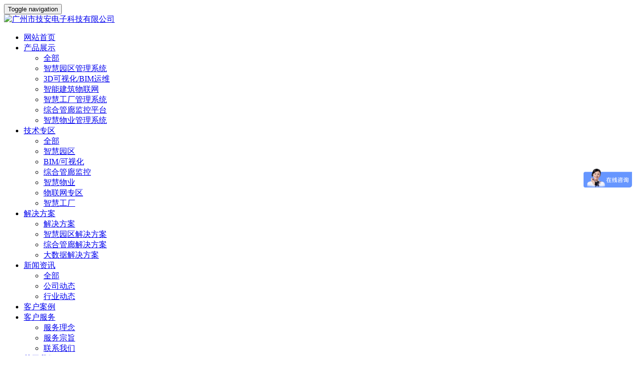

--- FILE ---
content_type: text/html;charset=utf-8
request_url: http://www.jianelec.com/news/zhyqghmd-cn.html
body_size: 25400
content:
<!DOCTYPE HTML>
<html>
<head>
<title>温馨时刻，团队情深——广州技安最新聚餐团建活动纪实</title>
<meta name="renderer" content="webkit">
<meta charset="utf-8" />
<meta http-equiv="X-UA-Compatible" content="IE=edge,chrome=1">
<meta name="viewport" content="width=device-width, initial-scale=1.0, user-scalable=0, minimal-ui">
<meta name="generator" content="MetInfo 5.3.19"  data-variable="http://www.jianelec.com/,cn,110,247,2,M1032002" />
<meta name="description" content="近日，阳光明媚，我们公司迎来了一场别开生面的聚餐团建活动。在这个聚餐中，欢快的音乐声与同事们亲切的笑脸交织在一起，营造出一种轻松愉悦的氛围。大家围坐在餐桌旁，一边品尝着美味佳肴，一边畅谈工作与生活，笑声此起彼伏，热闹非凡。" />
<meta name="keywords" content="广州技安 | 团建聚餐" />
<link href="http://www.jianelec.com/favicon.ico" rel="shortcut icon" type="image/x-icon" />
<link rel='stylesheet' href='http://www.jianelec.com/templates/M1032002/cache/metinfo.css?2019070201'><meta name="360-site-verification" content="23ebcfcfa617ff771fe84c03efe3ec5f" />
<meta name="baidu-site-verification" content="iYDA0NFNbU" />
<meta name="wlhlauth" content="b1fa7c02208d5759a2901f002df44801"/>
<meta name="sogou_site_verification" content="xlP12DFoKw"/>
<script>
var _hmt = _hmt || [];
(function() {
  var hm = document.createElement("script");
  hm.src = "https://hm.baidu.com/hm.js?bd81e339d8f85c5dcebdec4f96b48546";
  var s = document.getElementsByTagName("script")[0]; 
  s.parentNode.insertBefore(hm, s);
})();
</script>
</head>
<body class="met-navfixed">
<!--[if lte IE 8]>
	<div class="text-center padding-top-50 padding-bottom-50 bg-blue-grey-100">
	<p class="browserupgrade font-size-18">你正在使用一个<strong>过时</strong>的浏览器。请<a href="http://browsehappy.com/" target="_blank">升级您的浏览器</a>，以提高您的体验。</p>
	</div>
<![endif]-->
	<nav class="navbar navbar-default met-nav navbar-fixed-top" role="navigation">
        <div class="container">
			<div class="row">
				<div class="navbar-header">
					<button type="button" class="navbar-toggle hamburger collapsed"
					data-target="#example-navbar-default-collapse" data-toggle="collapse">
						<span class="sr-only">Toggle navigation</span>
						<span class="hamburger-bar"></span>
					</button>
					<a href="http://www.jianelec.com/" class="navbar-brand navbar-logo vertical-align" title="广州市技安电子科技有限公司">
						<div class="vertical-align-middle"><img src="../upload/201711/1510046021.png" alt="广州市技安电子科技有限公司" title="广州市技安电子科技有限公司" /></div>
					</a>
				</div>
				<div class="collapse navbar-collapse navbar-collapse-toolbar" id="example-navbar-default-collapse">

				<ul class="nav navbar-nav navbar-right navlist">
					<li><a href="http://www.jianelec.com/" title="网站首页" class="link ">网站首页</a></li>

					<li class="dropdown margin-left-0">
						<a 
							class="dropdown-toggle link " 
							data-toggle="dropdown" 
							data-hover="dropdown"
							href="../product/" 
							aria-expanded="false" 
							role="button" 
							
							title="产品展示"
						>产品展示 <i class="fa fa-angle-down small"></i></a>
						<ul class="dropdown-menu dropdown-menu-right bullet" role="menu">
	
							<li class="visible-xs-block"><a href="../product/"  title="全部">全部</a></li>
	

							<li><a href="../product/list-8-cn.html" class=""  title="智慧园区管理系统">智慧园区管理系统</a></li>	

							<li><a href="../product/list-14-cn.html" class=""  title="3D可视化/BIM运维">3D可视化/BIM运维</a></li>	

							<li><a href="../product/list-120-cn.html" class=""  title="智能建筑物联网">智能建筑物联网</a></li>	

							<li><a href="../product/list-7-cn.html" class=""  title="智慧工厂管理系统">智慧工厂管理系统</a></li>	

							<li><a href="../product/list-99-cn.html" class=""  title="综合管廊监控平台">综合管廊监控平台</a></li>	

							<li><a href="../product/list-9-cn.html" class=""  title="智慧物业管理系统">智慧物业管理系统</a></li>	

						</ul>
					</li>


					<li class="dropdown margin-left-0">
						<a 
							class="dropdown-toggle link " 
							data-toggle="dropdown" 
							data-hover="dropdown"
							href="../technology/" 
							aria-expanded="false" 
							role="button" 
							
							title="技术专区"
						>技术专区 <i class="fa fa-angle-down small"></i></a>
						<ul class="dropdown-menu dropdown-menu-right bullet" role="menu">
	
							<li class="visible-xs-block"><a href="../technology/"  title="全部">全部</a></li>
	

							<li><a href="../technology/list-122-cn.html" class=""  title="智慧园区">智慧园区</a></li>	

							<li><a href="../technology/list-123-cn.html" class=""  title="BIM/可视化">BIM/可视化</a></li>	

							<li><a href="../technology/list-124-cn.html" class=""  title="综合管廊监控">综合管廊监控</a></li>	

							<li><a href="../technology/list-125-cn.html" class=""  title="智慧物业">智慧物业</a></li>	

							<li><a href="../technology/list-126-cn.html" class=""  title="物联网专区">物联网专区</a></li>	

							<li><a href="../technology/list-127-cn.html" class=""  title="智慧工厂">智慧工厂</a></li>	

						</ul>
					</li>


					<li class="dropdown margin-left-0">
						<a 
							class="dropdown-toggle link " 
							data-toggle="dropdown" 
							data-hover="dropdown"
							href="../slove/" 
							aria-expanded="false" 
							role="button" 
							
							title="解决方案"
						>解决方案 <i class="fa fa-angle-down small"></i></a>
						<ul class="dropdown-menu dropdown-menu-right bullet" role="menu">
	
							<li class="visible-xs-block"><a href="../slove/"  title="解决方案">解决方案</a></li>
	

							<li><a href="../slove/115-cn.html" class=""  title="智慧园区解决方案">智慧园区解决方案</a></li>	

							<li><a href="../slove/117-cn.html" class=""  title="综合管廊解决方案">综合管廊解决方案</a></li>	

							<li><a href="../slove/118-cn.html" class=""  title="大数据解决方案">大数据解决方案</a></li>	

						</ul>
					</li>


					<li class="dropdown margin-left-0">
						<a 
							class="dropdown-toggle link active" 
							data-toggle="dropdown" 
							data-hover="dropdown"
							href="../news/" 
							aria-expanded="false" 
							role="button" 
							
							title="新闻资讯"
						>新闻资讯 <i class="fa fa-angle-down small"></i></a>
						<ul class="dropdown-menu dropdown-menu-right bullet" role="menu">
	
							<li class="visible-xs-block"><a href="../news/"  title="全部">全部</a></li>
	

							<li><a href="../news/list-110-cn.html" class="active"  title="公司动态">公司动态</a></li>	

							<li><a href="../news/list-109-cn.html" class=""  title="行业动态">行业动态</a></li>	

						</ul>
					</li>



					<li class="margin-left-0"><a href="../case/"  title="客户案例" class="link ">客户案例</a></li>


					<li class="dropdown margin-left-0">
						<a 
							class="dropdown-toggle link " 
							data-toggle="dropdown" 
							data-hover="dropdown"
							href="../serve/106-cn.html" 
							aria-expanded="false" 
							role="button" 
							
							title="客户服务"
						>客户服务 <i class="fa fa-angle-down small"></i></a>
						<ul class="dropdown-menu dropdown-menu-right bullet" role="menu">
	

							<li><a href="../serve/106-cn.html" class=""  title="服务理念">服务理念</a></li>	

							<li><a href="../serve/107-cn.html" class=""  title="服务宗旨">服务宗旨</a></li>	

							<li><a href="../serve/108-cn.html" class=""  title="联系我们">联系我们</a></li>	

						</ul>
					</li>


					<li class="dropdown margin-left-0">
						<a 
							class="dropdown-toggle link " 
							data-toggle="dropdown" 
							data-hover="dropdown"
							href="../about/19-cn.html" 
							aria-expanded="false" 
							role="button" 
							
							title="关于我们"
						>关于我们 <i class="fa fa-angle-down small"></i></a>
						<ul class="dropdown-menu dropdown-menu-right bullet" role="menu">
	

							<li><a href="../about/19-cn.html" class=""  title="公司简介">公司简介</a></li>	

							<li><a href="../about/100-cn.html" class=""  title="企业文化">企业文化</a></li>	

							<li><a href="../feedback/" class=""  title="客户留言">客户留言</a></li>	

						</ul>
					</li>


				</ul>

				</div>
			</div>
		</div>
    </nav>


	<div class="met-banner">
		<div class="carousel slide" id="met-banner-slide" data-ride="carousel">

			<ol class="carousel-indicators carousel-indicators-fall">

				<li class="active" data-slide-to="0" data-target="#met-banner-slide">
				</li>

				<li class="" data-slide-to="1" data-target="#met-banner-slide">
				</li>

				<li class="" data-slide-to="2" data-target="#met-banner-slide">
				</li>

			</ol>

			<div class="carousel-inner " role="listbox">

				<div class="item active">

					<picture>
						<source srcset="../include/thumb.php?dir=../upload/202406/1718873899.jpg&x=600" media="(max-width: 768px)" />
						<img 
							class="cover-image overlay-scale" 
							srcset="../upload/202406/1718873899.jpg" 
							src="../upload/202406/1718873899.jpg"
							alt="智慧园区物联网平台" 
						/>
					</picture>

					
				</div>

				<div class="item ">

					<picture>
						<source srcset="../include/thumb.php?dir=../upload/202406/1718873900.jpg&x=600" media="(max-width: 768px)" />
						<img 
							class="cover-image overlay-scale" 
							srcset="../upload/202406/1718873900.jpg" 
							src="../upload/202406/1718873900.jpg"
							alt="物联网平台的特点" 
						/>
					</picture>

					
				</div>

				<div class="item ">

					<picture>
						<source srcset="../include/thumb.php?dir=../upload/202406/1718874746.jpg&x=600" media="(max-width: 768px)" />
						<img 
							class="cover-image overlay-scale" 
							srcset="../upload/202406/1718874746.jpg" 
							src="../upload/202406/1718874746.jpg"
							alt="智慧园区可视化运维系统" 
						/>
					</picture>

					
				</div>

			</div>

			<a class="left carousel-control" href="#met-banner-slide" role="button" data-slide="prev">
				<span class="icon wb-chevron-left" aria-hidden="true"></span>
				<span class="sr-only">Previous</span>
			</a>
			<a class="right carousel-control" href="#met-banner-slide" role="button"
			data-slide="next">
				<span class="icon wb-chevron-right" aria-hidden="true"></span>
				<span class="sr-only">Next</span>
			</a>

		</div>
	</div>


<div class="met-position  ">
	<div class="container">
		<div class="row">
			<ol class="breadcrumb">
				<li>
					<a href="http://www.jianelec.com/" title="网站首页">
						<i class="icon wb-home" aria-hidden="true"></i>网站首页
					</a>
				</li>
				<li class="dropdown">

						<a href="../news/" 
							title="新闻资讯" 
							class="dropdown-toggle" 
							data-toggle="dropdown" 
							aria-expanded="false"
						>新闻资讯 <i class="caret"></i></a>
						<ul class="dropdown-menu bullet">
	
							<li><a href="../news/"  title="全部">全部</a></li>
	

							<li><a href="../news/list-110-cn.html" title="公司动态">公司动态</a></li>

							<li><a href="../news/list-109-cn.html" title="行业动态">行业动态</a></li>

						</ul>

				</li>

				<li class="dropdown">

					<a href="../news/list-110-cn.html" title="公司动态">
						公司动态
					</a>

				</li>


			</ol>
		</div>
	</div>
</div>

<section class="met-shownews animsition">
	<div class="container">
		<div class="row">
			<div class="col-md-9 met-shownews-body">
				<div class="row">
					<div class="met-shownews-header">
						<h1>温馨时刻，团队情深——广州技安最新聚餐团建活动纪实</h1>
						<div class="info">
							<span>
								2024-03-14 11:13:51
							</span>
							<span>
								sgsvxctfg
							</span>
							<span>
								<i class="icon wb-eye margin-right-5" aria-hidden="true"></i>294
							</span>
						</div>
					</div>
					<div class="met-editor lazyload clearfix">
						<div><p style="margin-top:11px;margin-right:0;margin-bottom:0;margin-left:0;text-indent:0;padding:0 0 0 0 ;background:rgb(253,253,254)"><span style="color: rgb(5, 7, 59); letter-spacing: 0px; font-size: 20px; font-family: 微软雅黑, " microsoft="">&nbsp; &nbsp; &nbsp; &nbsp; 近日，阳光明媚，我们公司迎来了一场别开生面的聚餐团建活动。这不仅是一场味蕾的盛宴，更是一次心灵的交融。</span></p><p style="margin-top:11px;margin-right:0;margin-bottom:0;margin-left:0;text-indent:0;padding:0 0 0 0 ;background:rgb(253,253,254)"><span style="color: rgb(5, 7, 59); letter-spacing: 0px; font-size: 20px; font-family: 微软雅黑, " microsoft="">&nbsp; &nbsp; &nbsp; &nbsp;在这个聚餐中，欢快的音乐声与同事们亲切的笑脸交织在一起，营造出一种轻松愉悦的氛围。大家围坐在餐桌旁，一边品尝着美味佳肴，一边畅谈工作与生活，笑声此起彼伏，热闹非凡。</span></p><p style="text-align:center"><span style="color: rgb(5, 7, 59); letter-spacing: 0px; font-size: 20px; font-family: 微软雅黑, " microsoft=""><img class="imgloading" height="200" data-original="http://www.jianelec.com/upload/202405/1715332347135020.jpg" title="1715332347135020.jpg" width="1707" height="1280" data-width="1707" data-height="1280" alt="8deaa56201300e82b78ec237794506b.jpg"/></span></p><p style="margin-top:11px;margin-right:0;margin-bottom:0;margin-left:0;text-indent:0;padding:0 0 0 0 ;background:rgb(253,253,254)"><span style="color: rgb(5, 7, 59); letter-spacing: 0px; font-size: 20px; font-family: 微软雅黑, " microsoft="">&nbsp; &nbsp; &nbsp; 在这场聚餐中，我们不仅品尝到了美食，更感受到了公司大家庭的温暖。大家不分职位高低，不分部门界限，共同享受着这难得的欢乐时光。我们举杯共饮，庆祝着每一次的成功与进步，也期待着未来的美好与挑战。</span></p><p style="margin-top:11px;margin-right:0;margin-bottom:0;margin-left:0;text-indent:0;padding:0 0 0 0 ;background:rgb(253,253,254)"><span style="font-family: 微软雅黑, " microsoft="" font-size:="">&nbsp; &nbsp; &nbsp; 活动虽然短暂，但留给我们的回忆和感悟却是长久的。这次聚餐团建不仅增强了同事间的友谊，也让我们更加深刻地体会到了公司的活泼与友好。我们是一个充满活力与凝聚力的团队，我们共同为公司的发展而努力，也共同享受着团队带来的快乐与成就感。</span></p><p style="text-align:center"><span microsoft="" font-size:=""><span style="font-family: 微软雅黑, " microsoft="" color:="" letter-spacing:=""><img class="imgloading" height="200" data-original="http://www.jianelec.com/upload/202405/1715332434542458.jpg" title="1715332434542458.jpg" width="1707" height="906" data-width="1707" data-height="906" alt="a53c4dc3ebb496eedb699135f2bc892.jpg"/></span></span></p><p style="margin-top:11px;margin-right:0;margin-bottom:0;margin-left:0;text-indent:0;padding:0 0 0 0 ;background:rgb(253,253,254)"><span style="font-size: 20px; font-family: 微软雅黑, " microsoft=""><span style="color: rgb(31, 35, 40); letter-spacing: 0px; background: rgb(255, 255, 255); font-size: 20px; font-family: " segoe="">&nbsp; &nbsp; &nbsp; &nbsp;最后，感谢公司组织此次聚餐团建活动，让我们在繁忙的工作之余，享受到美食的诱惑，感受到团队的温暖。</span><span style="color: rgb(5, 7, 59); letter-spacing: 0px; font-family: 微软雅黑, " microsoft="" font-size:="">让我们携手共进，为公司的发展贡献自己的力量！</span></span></p><p><br/></p><div id="metinfo_additional"></div></div>
						<div class="center-block met_tools_code"></div>
					</div>
					<div class="met-shownews-footer">

						<ul class="pager pager-round">
							<li class="previous ">
								<a href="273-cn.html" title="引领智能档案新时代——我司承接天河区国家档案馆全面智能化升级项目">
									上一篇
									<span aria-hidden="true" class='hidden-xs hidden-sm'>：引领智能档案新时代——我司承接天河区国家..</span> 
								</a>
							</li>
							<li class="next ">
								<a href="258-cn.html" title="最新完成中国电信创新孵化（南方）基地智慧园区">
									下一篇
									<span aria-hidden="true" class='hidden-xs hidden-sm'>：最新完成中国电信创新孵化（南方）基地智慧..</span>
								</a>
							</li>
						</ul>
					</div>
				</div>
			</div>
			<div class="col-md-3">
				<div class="row">


					<div class="met-news-bar">

                        <form method='get' action="http://www.jianelec.com/search/search.php">
                            <input type='hidden' name='lang' value='cn' />
                            <input type='hidden' name='class1' value='2' />
                            <div class="form-group">
                                <div class="input-search">
                                    <button type="submit" class="input-search-btn"><i class="icon wb-search" aria-hidden="true"></i></button>
                                    <input type="text" class="form-control" name="searchword" placeholder="Search">
                                </div>
                            </div>
                        </form>

											<div class="well widget">
												<h2>新闻资讯</h2>
												<ul class="list-unstyled">
												
												
                            <li><a href="../news/" title="所有文章" target='_self'>所有文章</a></li>

														
														
<!--string(4) "news"
-->
                            <li><a href="../news/list-110-cn.html" class="active" title="公司动态">公司动态<span class="badge">43</span></a></li>

<!--string(4) "news"
-->
                            <li><a href="../news/list-109-cn.html"  title="行业动态">行业动态<span class="badge">385</span></a></li>


                        </ul>
											</div>
<!--string(4) "news"
-->
						<div class="well widget">
							<h3>为您推荐</h3>
							<ul class="list-unstyled">

								<li><a href="../news/89-cn.html" title="智慧园区管理系统详细技术要求" target='_self'>智慧园区管理系统详细技术要求</a></li>

								<li><a href="../news/255-cn.html" title="我司推出全新设施管理软件系统，革新交通枢纽设备管理" target='_self'>我司推出全新设施管理软件系统，革新交通枢纽设备管理</a></li>

								<li><a href="../news/zhyqghmd-cn.html" title="温馨时刻，团队情深——广州技安最新聚餐团建活动纪实" target='_self'>温馨时刻，团队情深——广州技安最新聚餐团建活动纪实</a></li>

								<li><a href="../news/259-cn.html" title="​广东电网新能源应用研发技术园区成功落成" target='_self'>​广东电网新能源应用研发技术园区成功落成</a></li>

								<li><a href="../news/258-cn.html" title="最新完成中国电信创新孵化（南方）基地智慧园区" target='_self'>最新完成中国电信创新孵化（南方）基地智慧园区</a></li>

							</ul>
						</div>

						<div class="well widget product-hot">
							<h3>热门推荐</h3>
							<div class="row">
<!--string(7) "product"
-->
								<div class="product-hot-list col-md-6 col-sm-4 col-xs-4 text-center margin-bottom-10">
									<a href="http://www.jianelec.com/product/product34.html" target="_blank" class="img" title="智慧园区物联网平台">
										<img data-original="../include/thumb.php?dir=../upload/202409/1725444230.jpg&x=250&y=250" class="img-responsive" alt="智慧园区物联网平台">
									</a>
									<a href="http://www.jianelec.com/product/product34.html" target="_blank" class="txt" title="智慧园区物联网平台">智慧园区物联网平台</a>
									
								</div>

								<div class="product-hot-list col-md-6 col-sm-4 col-xs-4 text-center margin-bottom-10">
									<a href="http://www.jianelec.com/product/zhihuigongc.html" target="_blank" class="img" title="智慧工厂管理平台">
										<img data-original="../include/thumb.php?dir=../upload/202406/1718874991.jpg&x=250&y=250" class="img-responsive" alt="智慧工厂管理平台">
									</a>
									<a href="http://www.jianelec.com/product/zhihuigongc.html" target="_blank" class="txt" title="智慧工厂管理平台">智慧工厂管理平台</a>
									
								</div>

								<div class="product-hot-list col-md-6 col-sm-4 col-xs-4 text-center margin-bottom-10">
									<a href="http://www.jianelec.com/product/bimkeshihua.html" target="_blank" class="img" title="3D可视化/BIM运维管理">
										<img data-original="../include/thumb.php?dir=../upload/202409/1725443910.jpg&x=250&y=250" class="img-responsive" alt="3D可视化/BIM运维管理">
									</a>
									<a href="http://www.jianelec.com/product/bimkeshihua.html" target="_blank" class="txt" title="3D可视化/BIM运维管理">3D可视化/BIM运维管理</a>
									
								</div>

								<div class="product-hot-list col-md-6 col-sm-4 col-xs-4 text-center margin-bottom-10">
									<a href="../product/26-cn.html" target="_blank" class="img" title="智慧物业管理系统">
										<img data-original="../include/thumb.php?dir=../upload/202409/1725443350.jpg&x=250&y=250" class="img-responsive" alt="智慧物业管理系统">
									</a>
									<a href="../product/26-cn.html" target="_blank" class="txt" title="智慧物业管理系统">智慧物业管理系统</a>
									
								</div>

								<div class="product-hot-list col-md-6 col-sm-4 col-xs-4 text-center margin-bottom-10">
									<a href="http://www.jianelec.com/product/zongheguanlang.html" target="_blank" class="img" title="综合管廊监控平台">
										<img data-original="../include/thumb.php?dir=../upload/202406/1718875499.png&x=250&y=250" class="img-responsive" alt="综合管廊监控平台">
									</a>
									<a href="http://www.jianelec.com/product/zongheguanlang.html" target="_blank" class="txt" title="综合管廊监控平台">综合管廊监控平台</a>
									
								</div>

								<div class="product-hot-list col-md-6 col-sm-4 col-xs-4 text-center margin-bottom-10">
									<a href="../product/28-cn.html" target="_blank" class="img" title="智能建筑物联网（IOT/IBMS）">
										<img data-original="../include/thumb.php?dir=../upload/202409/1725443878.jpg&x=250&y=250" class="img-responsive" alt="智能建筑物联网（IOT/IBMS）">
									</a>
									<a href="../product/28-cn.html" target="_blank" class="txt" title="智能建筑物联网（IOT/IBMS）">智能建筑物联网（IOT/IBMS）</a>
									
								</div>

							</div>
						</div>

					</div>
					
				
					

				</div>
			</div>
		</div>
	</div>
</section>


<footer>

    <div class="container text-center">
		<p>广州市技安电子科技有限公司 </p>
<p>地址：广州市黄埔区西成南街9号A栋902房</p>
<p>电话：400-8877193</p>
<p><p><span style="line-height: 1.42857;">备案／许可证号:&nbsp; </span><a href="http://www.beian.miit.gov.cn/" target="_self" style="line-height: 1.42857; ">粤ICP备19051216号-2</a></p></p>
<p><p>致力于<a href="http://www.jianelec.com/product/product.php?lang=cn&class2=8" target="_blank" title="智慧园区管理系统">智慧园区管理系统</a>、<a href="http://www.jianelec.com/product/zhihuigongc.html" target="_self" title="智慧校园管理运维系统" textvalue="智慧工厂管理系统">智慧工厂管理系统</a>、<a href="http://www.jianelec.com/product/26-cn.html" target="_blank" title="智慧物业管理系统">智慧物业管理系统</a>、<a href="http://www.jianelec.com/product/list-99-cn.html" target="_blank" title="综合管廊">综合管廊</a>、和<a href="http://www.jianelec.com/product/28-cn.html" target="_self" title="智能楼宇集成管理IBMS/BMS">智能楼宇集成管理系</a>统等产品的研发</p><p class="xswx"><img src="http://www.jianelec.com/upload/201911/1573553714114830.png" data-width="430" data-height="430" title="1573553714114830.png" alt="微信图片_20191112181114.png" width="135" height="135"/></p><p class="lxxs">扫一扫，联系销售经理</p><style>@media (min-width: 768px) {
  .xswx {
    text-align:right;
    margin-top: -125px;
  }
  .lxxs{
    text-align:right;
  	margin-right: -3px;
  }
}
@media (max-width: 768px) {
   .xswx {
  text-align:center;
  }
  .lxxs{
  	margin-right: -3px;
  	text-align:center;
  }
}</style></p>

		<div class="powered_by_metinfo"><a href="http://www.jianelec.com/serve/108-cn.html" target="_blank" title="联系我们">联系我们</a> <a href="http://www.jianelec.com/serve/106-cn.html" target="_blank" title="服务理念">服务理念</a> <a href="http://www.jianelec.com/serve/107-cn.html" target="_blank" title="服务宗旨">服务宗旨</a></div>

    </div>
</footer>


<script src="http://www.jianelec.com/templates/M1032002/cache/metinfo.js?2019070201"></script>

</body>
</html>